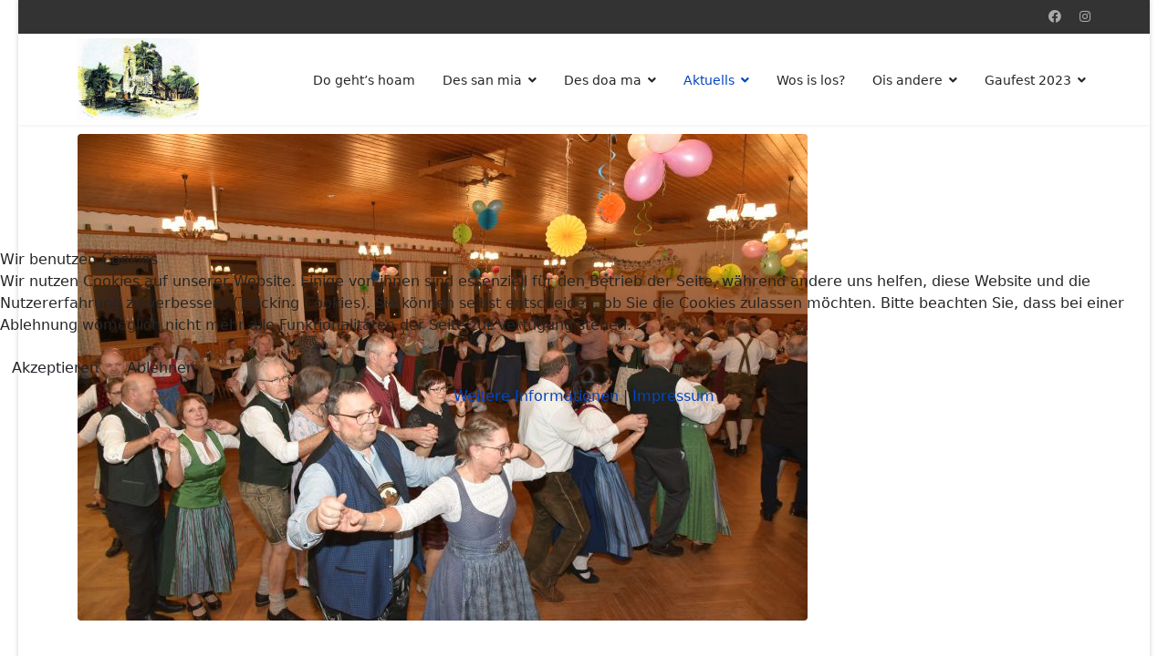

--- FILE ---
content_type: text/html; charset=utf-8
request_url: https://freudenseer.de/index.php/aktuells/180-begeisterte-taenzer-beim-rassreuther-bauernball
body_size: 38075
content:

<!doctype html>
<html lang="de-de" dir="ltr">
	
<head>
<script type="text/javascript">  (function(){    function blockCookies(disableCookies, disableLocal, disableSession){    if(disableCookies == 1){    if(!document.__defineGetter__){    Object.defineProperty(document, 'cookie',{    get: function(){ return ''; },    set: function(){ return true;}    });    }else{    var oldSetter = document.__lookupSetter__('cookie');    if(oldSetter) {    Object.defineProperty(document, 'cookie', {    get: function(){ return ''; },    set: function(v){ if(v.match(/reDimCookieHint\=/) || v.match(/635c7f6924c64b1f95c402647e813e22\=/)) {    oldSetter.call(document, v);    }    return true;    }    });    }    }    var cookies = document.cookie.split(';');    for (var i = 0; i < cookies.length; i++) {    var cookie = cookies[i];    var pos = cookie.indexOf('=');    var name = '';    if(pos > -1){    name = cookie.substr(0, pos);    }else{    name = cookie;    } if(name.match(/reDimCookieHint/)) {    document.cookie = name + '=; expires=Thu, 01 Jan 1970 00:00:00 GMT';    }    }    }    if(disableLocal == 1){    window.localStorage.clear();    window.localStorage.__proto__ = Object.create(window.Storage.prototype);    window.localStorage.__proto__.setItem = function(){ return undefined; };    }    if(disableSession == 1){    window.sessionStorage.clear();    window.sessionStorage.__proto__ = Object.create(window.Storage.prototype);    window.sessionStorage.__proto__.setItem = function(){ return undefined; };    }    }    blockCookies(1,1,1);    }()); </script>


		
		<meta name="viewport" content="width=device-width, initial-scale=1, shrink-to-fit=no">
		<meta charset="utf-8">
	<meta name="author" content="Christoph Hauzeneder">
	<meta name="generator" content="Joomla! - Open Source Content Management">
	<title>180 begeisterte Tänzer beim Raßreuther Bauernball</title>
	<link href="/images/logo/logo-klein.jpg" rel="icon" type="image/vnd.microsoft.icon">
<link href="/media/vendor/joomla-custom-elements/css/joomla-alert.min.css?0.2.0" rel="stylesheet" />
	<link href="/plugins/system/cookiehint/css/redimstyle.css?016f4fb5f9a593c7c12d6818c51dddfb" rel="stylesheet" />
	<link href="https://cdn.jsdelivr.net/gh/fancyapps/fancybox@3.5.7/dist/jquery.fancybox.min.css" rel="stylesheet" />
	<link href="/plugins/content/jw_sig/jw_sig/tmpl/Classic/css/template.css?v=4.2" rel="stylesheet" />
	<link href="/plugins/system/jce/css/content.css?badb4208be409b1335b815dde676300e" rel="stylesheet" />
	<link href="/templates/shaper_helixultimate/css/bootstrap.min.css" rel="stylesheet" />
	<link href="/plugins/system/helixultimate/assets/css/system-j4.min.css" rel="stylesheet" />
	<link href="/media/system/css/joomla-fontawesome.min.css?016f4fb5f9a593c7c12d6818c51dddfb" rel="stylesheet" />
	<link href="/templates/shaper_helixultimate/css/template.css" rel="stylesheet" />
	<link href="/templates/shaper_helixultimate/css/presets/default.css" rel="stylesheet" />
	<style>#redim-cookiehint-modal {position: fixed; top: 0; bottom: 0; left: 0; right: 0; z-index: 99998; display: flex; justify-content : center; align-items : center;}</style>
	<style>.logo-image {height:90px;}.logo-image-phone {height:90px;}</style>
	<style>@media(max-width: 992px) {.logo-image {height: 36px;}.logo-image-phone {height: 36px;}}</style>
	<style>@media(max-width: 576px) {.logo-image {height: 36px;}.logo-image-phone {height: 36px;}}</style>
	<style>#sp-main-body{ padding:5px;margin:5px; }</style>
<script src="/media/vendor/jquery/js/jquery.min.js?3.7.1"></script>
	<script src="/media/legacy/js/jquery-noconflict.min.js?647005fc12b79b3ca2bb30c059899d5994e3e34d"></script>
	<script type="application/json" class="joomla-script-options new">{"data":{"breakpoints":{"tablet":991,"mobile":480},"header":{"stickyOffset":"100"}},"joomla.jtext":{"ERROR":"Fehler","MESSAGE":"Nachricht","NOTICE":"Hinweis","WARNING":"Warnung","JCLOSE":"Schlie\u00dfen","JOK":"OK","JOPEN":"\u00d6ffnen"},"system.paths":{"root":"","rootFull":"https:\/\/freudenseer.de\/","base":"","baseFull":"https:\/\/freudenseer.de\/"},"csrf.token":"6fd878f332dd5b6535ea07b6515aba28"}</script>
	<script src="/media/system/js/core.min.js?37ffe4186289eba9c5df81bea44080aff77b9684"></script>
	<script src="/media/vendor/bootstrap/js/bootstrap-es5.min.js?5.3.2" nomodule defer></script>
	<script src="/media/system/js/showon-es5.min.js?0e293ba9dec283752e25f4e1d5eb0a6f8c07d3be" defer nomodule></script>
	<script src="/media/system/js/messages-es5.min.js?c29829fd2432533d05b15b771f86c6637708bd9d" nomodule defer></script>
	<script src="/media/vendor/bootstrap/js/alert.min.js?5.3.2" type="module"></script>
	<script src="/media/vendor/bootstrap/js/button.min.js?5.3.2" type="module"></script>
	<script src="/media/vendor/bootstrap/js/carousel.min.js?5.3.2" type="module"></script>
	<script src="/media/vendor/bootstrap/js/collapse.min.js?5.3.2" type="module"></script>
	<script src="/media/vendor/bootstrap/js/dropdown.min.js?5.3.2" type="module"></script>
	<script src="/media/vendor/bootstrap/js/modal.min.js?5.3.2" type="module"></script>
	<script src="/media/vendor/bootstrap/js/offcanvas.min.js?5.3.2" type="module"></script>
	<script src="/media/vendor/bootstrap/js/popover.min.js?5.3.2" type="module"></script>
	<script src="/media/vendor/bootstrap/js/scrollspy.min.js?5.3.2" type="module"></script>
	<script src="/media/vendor/bootstrap/js/tab.min.js?5.3.2" type="module"></script>
	<script src="/media/vendor/bootstrap/js/toast.min.js?5.3.2" type="module"></script>
	<script src="/media/system/js/showon.min.js?f79c256660e2c0ca2179cf7f3168ea8143e1af82" type="module"></script>
	<script src="/media/system/js/messages.min.js?7f7aa28ac8e8d42145850e8b45b3bc82ff9a6411" type="module"></script>
	<script src="https://cdn.jsdelivr.net/gh/fancyapps/fancybox@3.5.7/dist/jquery.fancybox.min.js"></script>
	<script src="/templates/shaper_helixultimate/js/main.js"></script>
	<script>(function() {  if (typeof gtag !== 'undefined') {       gtag('consent', 'denied', {         'ad_storage': 'denied',         'ad_user_data': 'denied',         'ad_personalization': 'denied',         'functionality_storage': 'denied',         'personalization_storage': 'denied',         'security_storage': 'denied',         'analytics_storage': 'denied'       });     } })();</script>
	<script>
        (function($) {
            $(document).ready(function() {
                $.fancybox.defaults.i18n.en = {
                    CLOSE: 'Close',
                    NEXT: 'Next',
                    PREV: 'Previous',
                    ERROR: 'The requested content cannot be loaded.<br/>Please try again later.',
                    PLAY_START: 'Start slideshow',
                    PLAY_STOP: 'Pause slideshow',
                    FULL_SCREEN: 'Full screen',
                    THUMBS: 'Thumbnails',
                    DOWNLOAD: 'Download',
                    SHARE: 'Share',
                    ZOOM: 'Zoom'
                };
                $.fancybox.defaults.lang = 'en';
                $('a.fancybox-gallery').fancybox({
                    buttons: [
                        'slideShow',
                        'fullScreen',
                        'thumbs',
                        'share',
                        'download',
                        //'zoom',
                        'close'
                    ],
                    beforeShow: function(instance, current) {
                        if (current.type === 'image') {
                            var title = current.opts.$orig.attr('title');
                            current.opts.caption = (title.length ? '<b class="fancyboxCounter">Image ' + (current.index + 1) + ' of ' + instance.group.length + '</b>' + ' | ' + title : '');
                        }
                    }
                });
            });
        })(jQuery);
    </script>
	<script>template="shaper_helixultimate";</script>
	<meta property="og:type" content="article" />
	<meta property="og:url" content="https://freudenseer.de/index.php/aktuells/180-begeisterte-taenzer-beim-rassreuther-bauernball" />
	<meta property="og:title" content="180 begeisterte Tänzer beim Raßreuther Bauernball" />
	<meta property="og:description" content="Zum 58. Mal hieß am Faschingssamstag „Alles Walzer“ im Raßreuther Trachtensaal. Ganz klassisch hat der zweite Vorstand Günter Möckl mit seiner Frau..." />
	<meta property="og:image" content="https://freudenseer.de/images/galleries/2024/2_Bauernball/bauernball_2024_102_small.jpg#joomlaImage://local-images/galleries/2024/2_Bauernball/bauernball_2024_102_small.jpg?width=800&height=534" />
	<meta property="og:site_name" content="Trachtenverein D&#039;Freudenseer" />
	<meta name="twitter:description" content="Zum 58. Mal hieß am Faschingssamstag „Alles Walzer“ im Raßreuther Trachtensaal. Ganz klassisch hat der zweite Vorstand Günter Möckl mit seiner Frau..." />
	<meta name="twitter:image:src" content="https://freudenseer.de/images/galleries/2024/2_Bauernball/bauernball_2024_102_small.jpg#joomlaImage://local-images/galleries/2024/2_Bauernball/bauernball_2024_102_small.jpg?width=800&height=534" />
	<meta name="twitter:card" content="summary_large_image" />
			</head>
	<body class="site helix-ultimate hu com_content com-content view-article layout-blog task-none itemid-154 de-de ltr sticky-header layout-boxed remove-container offcanvas-init offcanvs-position-right">

		
		
		<div class="body-wrapper">
			<div class="body-innerwrapper">
				
	<div class="sticky-header-placeholder"></div>
<div id="sp-top-bar">
	<div class="container">
		<div class="container-inner">
			<div class="row">
				<div id="sp-top1" class="col-lg-6">
					<div class="sp-column text-center text-lg-start">
						
												
					</div>
				</div>

				<div id="sp-top2" class="col-lg-6">
					<div class="sp-column text-center text-lg-end">
													<ul class="social-icons"><li class="social-icon-facebook"><a target="_blank" rel="noopener noreferrer" href="https://www.facebook.com/Freudenseer.Rassreuth" aria-label="Facebook"><span class="fab fa-facebook" aria-hidden="true"></span></a></li><li class="social-icon-instagram"><a target="_blank" rel="noopener noreferrer" href="https://www.instagram.com/freudenseer.rassreuth/" aria-label="Instagram"><span class="fab fa-instagram" aria-hidden="true"></span></a></li></ul>						
												
					</div>
				</div>
			</div>
		</div>
	</div>
</div>

<header id="sp-header">
	<div class="container">
		<div class="container-inner">
			<div class="row">
				<!-- Logo -->
				<div id="sp-logo" class="col-auto">
					<div class="sp-column">
						<div class="logo"><a href="/">
				<img class='logo-image '
					srcset='https://freudenseer.de/images/logo/logo-klein.jpg 1x'
					src='https://freudenseer.de/images/logo/logo-klein.jpg'
					height='90'
					alt='Logo Trachtenverein D'Freudenseer e.V. mit Schloß Freudensee'
				/>
				</a></div>						
					</div>
				</div>

				<!-- Menu -->
				<div id="sp-menu" class="col-auto flex-auto">
					<div class="sp-column d-flex justify-content-end align-items-center">
						<nav class="sp-megamenu-wrapper d-flex" role="navigation" aria-label="navigation"><a id="offcanvas-toggler" aria-label="Menu" class="offcanvas-toggler-right d-flex d-lg-none" href="#"><div class="burger-icon" aria-hidden="true"><span></span><span></span><span></span></div></a><ul class="sp-megamenu-parent menu-animation-zoom d-none d-lg-block"><li class="sp-menu-item"><a   href="/index.php"  >Do geht’s hoam</a></li><li class="sp-menu-item sp-has-child"><a   href="/index.php/des-san-mia"  >Des san mia</a><div class="sp-dropdown sp-dropdown-main sp-dropdown-mega sp-menu-left" style="width: 240px;"><div class="sp-dropdown-inner"><div class="row"><div class="col-sm-12"><ul class="sp-mega-group"><li class="item-103 menu_item item-header"><a   href="/index.php/des-san-mia/ueber-uns"  >Über uns</a></li><li class="item-104 menu_item item-header"><a   href="/index.php/des-san-mia/unsa-tracht"  >Unsa Tracht</a></li><li class="item-117 menu_item item-header"><a   href="/index.php/des-san-mia/unsa-gschicht"  >Unsa Gschicht</a></li><li class="item-118 menu_item item-header"><a   href="/index.php/des-san-mia/unsa-vorstandschaft"  >Unsa Vorstandschaft</a></li><li class="item-119 menu_item item-header"><a   href="/index.php/des-san-mia/unsa-trachtensaal"  >Unsa Trachtensaal</a></li><li class="item-120 menu_item item-header"><a   href="/index.php/des-san-mia/mitglied-wern"  >Mitglied wern</a></li><li class="item-121 menu_item item-header"><a   href="/index.php/des-san-mia/satzung"  >Satzung</a></li></ul></div></div></div></div></li><li class="sp-menu-item sp-has-child"><a   href="/index.php/des-doa-ma"  >Des doa ma</a><div class="sp-dropdown sp-dropdown-main sp-dropdown-mega sp-menu-left" style="width: 240px;"><div class="sp-dropdown-inner"><div class="row"><div class="col-sm-12"><ul class="sp-mega-group"><li class="item-106 menu_item item-header"><a   href="/index.php/des-doa-ma/unsare-junga"  >Unsare Junga</a></li><li class="item-107 menu_item item-header"><a  class="sp-group-title" href="/index.php/des-doa-ma/musi-und-gsang"  >Musi und Gsang</a><ul class="sp-mega-group-child sp-dropdown-items"><li class="sp-menu-item"><a   href="/index.php/des-doa-ma/musi-und-gsang/trachtenkapelle-dfreudenseer"  >Trachtenkapelle D'Freudenseer</a></li><li class="sp-menu-item"><a   href="/index.php/des-doa-ma/musi-und-gsang/freudenseer-saenger"  >Freudenseer Sänger</a></li><li class="sp-menu-item"><a   href="/index.php/des-doa-ma/musi-und-gsang/geschwister-moeckl"  >Geschwister Möckl</a></li></ul></li><li class="item-115 menu_item item-header"><a   href="/index.php/des-doa-ma/volkstanz"  >Volkstanz</a></li><li class="item-116 menu_item item-header"><a   href="/index.php/des-doa-ma/denkmalpflege"  >Denkmalpflege</a></li><li class="item-134 menu_item item-header"><a   href="/index.php/des-doa-ma/brauchtumspflege"  >Brauchtumspflege</a></li></ul></div></div></div></div></li><li class="sp-menu-item sp-has-child current-item active"><a aria-current="page"  href="/index.php/aktuells"  >Aktuells</a><div class="sp-dropdown sp-dropdown-main sp-menu-right" style="width: 240px;"><div class="sp-dropdown-inner"><ul class="sp-dropdown-items"><li class="sp-menu-item"><a   href="/index.php/aktuells/2025"  >2025</a></li><li class="sp-menu-item"><a   href="/index.php/aktuells/2024"  >2024</a></li><li class="sp-menu-item"><a   href="/index.php/aktuells/2023"  >2023</a></li><li class="sp-menu-item"><a   href="/index.php/aktuells/einladungen"  >Einladungen</a></li></ul></div></div></li><li class="sp-menu-item"><a   href="/index.php/wos-is-los"  >Wos is los?</a></li><li class="sp-menu-item sp-has-child"><a   href="/index.php/ois-andere"  >Ois andere</a><div class="sp-dropdown sp-dropdown-main sp-dropdown-mega sp-menu-left" style="width: 240px;"><div class="sp-dropdown-inner"><div class="row"><div class="col-sm-12"><ul class="sp-mega-group"><li class="item-113 menu_item item-header"><a   href="/index.php/ois-andere/links"  >Links</a></li><li class="item-114 menu_item item-header"><a   href="/index.php/ois-andere/zum-owalona"  >Zum Owalona</a></li><li class="item-266 menu_item item-header"><a   href="/index.php/ois-andere/presseinformationen"  >Presseinformationen</a></li><li class="item-638 menu_item item-header"><a   href="/index.php/ois-andere/belegungsplan-trachtensaal"  >Belegungsplan Trachtensaal</a></li></ul></div></div></div></div></li><li class="sp-menu-item sp-has-child"><a   href="/index.php/gaufest-2023"  >Gaufest 2023</a><div class="sp-dropdown sp-dropdown-main sp-dropdown-mega sp-menu-left" style="width: 240px;"><div class="sp-dropdown-inner"><div class="row"><div class="col-sm-12"><ul class="sp-mega-group"><li class="item-366 menu_item item-header"><a   href="/index.php/gaufest-2023/bildergalerie-gauheimatabend"  >Buidl Gauheimatabend</a></li><li class="item-367 menu_item item-header"><a   href="/index.php/gaufest-2023/bildergalerie-gautrachtenfest"  >Buidl Gautrachtenfest</a></li><li class="item-368 menu_item item-header"><a   href="/index.php/gaufest-2023/does-is-gschriebn-worn"  >Dös is gschriebn worn</a></li><li class="item-265 menu_item item-header"><a   href="/index.php/gaufest-2023/wissenswertes"  >Wissenswertes</a></li><li class="item-266 menu_item item-header"><a   href="/index.php/ois-andere/presseinformationen"  >Presseinformationen</a></li></ul></div></div></div></div></li></ul></nav>						

						<!-- Related Modules -->
						<div class="d-none d-lg-flex header-modules align-items-center">
							
													</div>

						<!-- if offcanvas position right -->
													<a id="offcanvas-toggler"  aria-label="Menu" title="Menu"  class="mega offcanvas-toggler-secondary offcanvas-toggler-right d-flex align-items-center" href="#">
							<div class="burger-icon"><span></span><span></span><span></span></div>
							</a>
											</div>
				</div>
			</div>
		</div>
	</div>
</header>
				<main id="sp-main">
					
<section id="sp-section-1" >

				
	
<div class="row">
	<div id="sp-title" class="col-lg-12 "><div class="sp-column "></div></div></div>
				
	</section>

<section id="sp-main-body" >

										<div class="container">
					<div class="container-inner">
						
	
<div class="row">
	
<div id="sp-component" class="col-lg-12 ">
	<div class="sp-column ">
		<div id="system-message-container" aria-live="polite">
	</div>


		
		<div class="article-details " itemscope itemtype="https://schema.org/Article">
	<meta itemprop="inLanguage" content="de-DE">
	
	
									<div class="article-full-image float-left">
			<img src="/images/galleries/2024/2_Bauernball/bauernball_2024_102_small.jpg" itemprop="image" alt="180 begeisterte Tänzer beim Raßreuther Bauernball" width="800" height="534" loading="lazy">		</div>
	
				
		
		<div class="article-header">
					<h1 itemprop="headline">
				180 begeisterte Tänzer beim Raßreuther Bauernball			</h1>
									</div>
		<div class="article-can-edit d-flex flex-wrap justify-content-between">
				</div>
				<div class="article-info">

	
					<span class="createdby" itemprop="author" itemscope itemtype="https://schema.org/Person" title="Geschrieben von: Christoph Hauzeneder">
				<span itemprop="name">Christoph Hauzeneder</span>	</span>
		
		
		
					
		
		
		
	
						<span class="create" title="Erstellt: 31. März 2024">
	<time datetime="2024-03-31T17:45:36+00:00" itemprop="dateCreated">
		31. März 2024	</time>
</span>
		
		
					<span class="hits">
	<meta itemprop="interactionCount" content="UserPageVisits:989">
	Zugriffe: 989</span>
				
			</div>
		
		
	
		
		
			<div class="article-ratings-social-share d-flex justify-content-end">
			<div class="me-auto align-self-center">
							</div>
			<div class="social-share-block">
				<div class="article-social-share">
	<div class="social-share-icon">
		<ul>
											<li>
					<a class="facebook" onClick="window.open('https://www.facebook.com/sharer.php?u=https://freudenseer.de/index.php/aktuells/180-begeisterte-taenzer-beim-rassreuther-bauernball','Facebook','width=600,height=300,left='+(screen.availWidth/2-300)+',top='+(screen.availHeight/2-150)+''); return false;" href="https://www.facebook.com/sharer.php?u=https://freudenseer.de/index.php/aktuells/180-begeisterte-taenzer-beim-rassreuther-bauernball" title="Facebook">
						<span class="fab fa-facebook" aria-hidden="true"></span>
					</a>
				</li>
																											<li>
					<a class="twitter" title="X (formerly Twitter)" onClick="window.open('https://twitter.com/share?url=https://freudenseer.de/index.php/aktuells/180-begeisterte-taenzer-beim-rassreuther-bauernball&amp;text=180%20begeisterte%20Tänzer%20beim%20Raßreuther%20Bauernball','Twitter share','width=600,height=300,left='+(screen.availWidth/2-300)+',top='+(screen.availHeight/2-150)+''); return false;" href="https://twitter.com/share?url=https://freudenseer.de/index.php/aktuells/180-begeisterte-taenzer-beim-rassreuther-bauernball&amp;text=180%20begeisterte%20Tänzer%20beim%20Raßreuther%20Bauernball">
					<svg xmlns="http://www.w3.org/2000/svg" viewBox="0 0 512 512" fill="currentColor" style="width: 13.56px;position: relative;top: -1.5px;"><path d="M389.2 48h70.6L305.6 224.2 487 464H345L233.7 318.6 106.5 464H35.8L200.7 275.5 26.8 48H172.4L272.9 180.9 389.2 48zM364.4 421.8h39.1L151.1 88h-42L364.4 421.8z"/></svg>
					</a>
				</li>
																												<li>
						<a class="linkedin" title="LinkedIn" onClick="window.open('https://www.linkedin.com/shareArticle?mini=true&url=https://freudenseer.de/index.php/aktuells/180-begeisterte-taenzer-beim-rassreuther-bauernball','Linkedin','width=585,height=666,left='+(screen.availWidth/2-292)+',top='+(screen.availHeight/2-333)+''); return false;" href="https://www.linkedin.com/shareArticle?mini=true&url=https://freudenseer.de/index.php/aktuells/180-begeisterte-taenzer-beim-rassreuther-bauernball" >
							<span class="fab fa-linkedin" aria-hidden="true"></span>
						</a>
					</li>
										</ul>
		</div>
	</div>
			</div>
		</div>
	
	<div itemprop="articleBody">
		<p>Zum 58. Mal hieß am Faschingssamstag „Alles Walzer“ im Raßreuther Trachtensaal. Ganz klassisch hat der zweite Vorstand Günter Möckl mit seiner Frau den traditionellen Bauernball eröffnet. Rasch füllte sich die Tanzfläche und die Trachtenkapelle D‘Freudenseer sorgte dafür, dass die Tanzfläche bis in die Morgenstunden voll war.</p>
 
<p>Rund 180 Ballbesucher konnte Vorstand Thomas Plankl wieder zum Bauernball in Raßreuth besuchen, darunter auch Mitglieder der Vorstandschaft des Dreiflüsse-Trachtengaues Passau und viele Trachtler aus den benachbarten Trachtenvereinen und von den Patenvereinen aus Buchberg und Wotzdorf. Aber auch viele Tanzpaare waren auf der Tanzfläche zu sehen, die an den letzten drei Sonntagnachmittagen am Tanzkurs des Trachtenvereins D’Freudenseer teilgenommen hatten.<br />Und so ging es zur Musik von Volkstänzen wie dem Schwedisch oder Sternpolka, aber auch zu Walzer- und Polkamelodien auf dem Tanzboden rund. In der Pause der Trachtenkapelle sorgten Tobias Möckl und Nadine Anetzberger mit drei Volkstanzrunden dafür, dass auch in dieser Zeit die Ballbesucher nicht zum Sitzen und Rasten kamen.</p>
<p>

<!-- JoomlaWorks "Simple Image Gallery" Plugin (v4.2) starts here -->

<ul id="sigFreeId78d0da7718" class="sigFreeContainer sigFreeClassic">
        <li class="sigFreeThumb">
        <a href="/images/galleries/2024/2_Bauernball/bauernball_2024_100_small.jpg" class="sigFreeLink fancybox-gallery" style="width:270px;height:180px;" title="You are viewing the image with filename bauernball_2024_100_small.jpg" data-thumb="/cache/jw_sig/jw_sig_cache_78d0da7718_bauernball_2024_100_small.jpg" target="_blank" data-fancybox="gallery78d0da7718">
            <img class="sigFreeImg" src="/plugins/content/jw_sig/jw_sig/includes/images/transparent.gif" alt="Click to enlarge image bauernball_2024_100_small.jpg" title="Click to enlarge image bauernball_2024_100_small.jpg" style="width:270px;height:180px;background-image:url('/cache/jw_sig/jw_sig_cache_78d0da7718_bauernball_2024_100_small.jpg');" />
        </a>
    </li>
        <li class="sigFreeThumb">
        <a href="/images/galleries/2024/2_Bauernball/bauernball_2024_101_small.jpg" class="sigFreeLink fancybox-gallery" style="width:270px;height:180px;" title="You are viewing the image with filename bauernball_2024_101_small.jpg" data-thumb="/cache/jw_sig/jw_sig_cache_78d0da7718_bauernball_2024_101_small.jpg" target="_blank" data-fancybox="gallery78d0da7718">
            <img class="sigFreeImg" src="/plugins/content/jw_sig/jw_sig/includes/images/transparent.gif" alt="Click to enlarge image bauernball_2024_101_small.jpg" title="Click to enlarge image bauernball_2024_101_small.jpg" style="width:270px;height:180px;background-image:url('/cache/jw_sig/jw_sig_cache_78d0da7718_bauernball_2024_101_small.jpg');" />
        </a>
    </li>
        <li class="sigFreeThumb">
        <a href="/images/galleries/2024/2_Bauernball/bauernball_2024_102_small.jpg" class="sigFreeLink fancybox-gallery" style="width:270px;height:180px;" title="You are viewing the image with filename bauernball_2024_102_small.jpg" data-thumb="/cache/jw_sig/jw_sig_cache_78d0da7718_bauernball_2024_102_small.jpg" target="_blank" data-fancybox="gallery78d0da7718">
            <img class="sigFreeImg" src="/plugins/content/jw_sig/jw_sig/includes/images/transparent.gif" alt="Click to enlarge image bauernball_2024_102_small.jpg" title="Click to enlarge image bauernball_2024_102_small.jpg" style="width:270px;height:180px;background-image:url('/cache/jw_sig/jw_sig_cache_78d0da7718_bauernball_2024_102_small.jpg');" />
        </a>
    </li>
        <li class="sigFreeThumb">
        <a href="/images/galleries/2024/2_Bauernball/bauernball_2024_103_small.jpg" class="sigFreeLink fancybox-gallery" style="width:270px;height:180px;" title="You are viewing the image with filename bauernball_2024_103_small.jpg" data-thumb="/cache/jw_sig/jw_sig_cache_78d0da7718_bauernball_2024_103_small.jpg" target="_blank" data-fancybox="gallery78d0da7718">
            <img class="sigFreeImg" src="/plugins/content/jw_sig/jw_sig/includes/images/transparent.gif" alt="Click to enlarge image bauernball_2024_103_small.jpg" title="Click to enlarge image bauernball_2024_103_small.jpg" style="width:270px;height:180px;background-image:url('/cache/jw_sig/jw_sig_cache_78d0da7718_bauernball_2024_103_small.jpg');" />
        </a>
    </li>
        <li class="sigFreeThumb">
        <a href="/images/galleries/2024/2_Bauernball/bauernball_2024_104_small.jpg" class="sigFreeLink fancybox-gallery" style="width:270px;height:180px;" title="You are viewing the image with filename bauernball_2024_104_small.jpg" data-thumb="/cache/jw_sig/jw_sig_cache_78d0da7718_bauernball_2024_104_small.jpg" target="_blank" data-fancybox="gallery78d0da7718">
            <img class="sigFreeImg" src="/plugins/content/jw_sig/jw_sig/includes/images/transparent.gif" alt="Click to enlarge image bauernball_2024_104_small.jpg" title="Click to enlarge image bauernball_2024_104_small.jpg" style="width:270px;height:180px;background-image:url('/cache/jw_sig/jw_sig_cache_78d0da7718_bauernball_2024_104_small.jpg');" />
        </a>
    </li>
        <li class="sigFreeThumb">
        <a href="/images/galleries/2024/2_Bauernball/bauernball_2024_105_small.jpg" class="sigFreeLink fancybox-gallery" style="width:270px;height:180px;" title="You are viewing the image with filename bauernball_2024_105_small.jpg" data-thumb="/cache/jw_sig/jw_sig_cache_78d0da7718_bauernball_2024_105_small.jpg" target="_blank" data-fancybox="gallery78d0da7718">
            <img class="sigFreeImg" src="/plugins/content/jw_sig/jw_sig/includes/images/transparent.gif" alt="Click to enlarge image bauernball_2024_105_small.jpg" title="Click to enlarge image bauernball_2024_105_small.jpg" style="width:270px;height:180px;background-image:url('/cache/jw_sig/jw_sig_cache_78d0da7718_bauernball_2024_105_small.jpg');" />
        </a>
    </li>
        <li class="sigFreeThumb">
        <a href="/images/galleries/2024/2_Bauernball/bauernball_2024_106_small.jpg" class="sigFreeLink fancybox-gallery" style="width:270px;height:180px;" title="You are viewing the image with filename bauernball_2024_106_small.jpg" data-thumb="/cache/jw_sig/jw_sig_cache_78d0da7718_bauernball_2024_106_small.jpg" target="_blank" data-fancybox="gallery78d0da7718">
            <img class="sigFreeImg" src="/plugins/content/jw_sig/jw_sig/includes/images/transparent.gif" alt="Click to enlarge image bauernball_2024_106_small.jpg" title="Click to enlarge image bauernball_2024_106_small.jpg" style="width:270px;height:180px;background-image:url('/cache/jw_sig/jw_sig_cache_78d0da7718_bauernball_2024_106_small.jpg');" />
        </a>
    </li>
        <li class="sigFreeThumb">
        <a href="/images/galleries/2024/2_Bauernball/bauernball_2024_107_small.jpg" class="sigFreeLink fancybox-gallery" style="width:270px;height:180px;" title="You are viewing the image with filename bauernball_2024_107_small.jpg" data-thumb="/cache/jw_sig/jw_sig_cache_78d0da7718_bauernball_2024_107_small.jpg" target="_blank" data-fancybox="gallery78d0da7718">
            <img class="sigFreeImg" src="/plugins/content/jw_sig/jw_sig/includes/images/transparent.gif" alt="Click to enlarge image bauernball_2024_107_small.jpg" title="Click to enlarge image bauernball_2024_107_small.jpg" style="width:270px;height:180px;background-image:url('/cache/jw_sig/jw_sig_cache_78d0da7718_bauernball_2024_107_small.jpg');" />
        </a>
    </li>
        <li class="sigFreeThumb">
        <a href="/images/galleries/2024/2_Bauernball/bauernball_2024_108_small.jpg" class="sigFreeLink fancybox-gallery" style="width:270px;height:180px;" title="You are viewing the image with filename bauernball_2024_108_small.jpg" data-thumb="/cache/jw_sig/jw_sig_cache_78d0da7718_bauernball_2024_108_small.jpg" target="_blank" data-fancybox="gallery78d0da7718">
            <img class="sigFreeImg" src="/plugins/content/jw_sig/jw_sig/includes/images/transparent.gif" alt="Click to enlarge image bauernball_2024_108_small.jpg" title="Click to enlarge image bauernball_2024_108_small.jpg" style="width:270px;height:180px;background-image:url('/cache/jw_sig/jw_sig_cache_78d0da7718_bauernball_2024_108_small.jpg');" />
        </a>
    </li>
        <li class="sigFreeClear">&nbsp;</li>
</ul>


<!-- JoomlaWorks "Simple Image Gallery" Plugin (v4.2) ends here -->

</p>	</div>

	
	
				
			
		
	

	
				</div>



			</div>
</div>
</div>
											</div>
				</div>
						
	</section>

<section id="sp-bottom" >

						<div class="container">
				<div class="container-inner">
			
	
<div class="row">
	<div id="sp-bottom1" class="col-sm-col-sm-6 col-lg-12 "><div class="sp-column "><div class="sp-module "><div class="sp-module-content"><ul class="menu">
<li class="item-230 active"><a href="/index.php/impressum" >Impressum</a></li><li class="item-231"><a href="/index.php/datenschutzerklaerung" >Datenschutzerklärung</a></li></ul>
</div></div></div></div></div>
							</div>
			</div>
			
	</section>

<footer id="sp-footer" >

						<div class="container">
				<div class="container-inner">
			
	
<div class="row">
	<div id="sp-footer1" class="col-lg-6 "><div class="sp-column "><span class="sp-copyright">© 2026 Trachtenverein D'Freudenseer e.V.</span></div></div><div id="sp-footer2" class="col-lg-6 "><div class="sp-column "><ul class="sp-contact-info"><li class="sp-contact-email"><span class="far fa-envelope" aria-hidden="true"></span> <a href="mailto:info@trachtenverein-freudenseer.de">info@trachtenverein-freudenseer.de</a></li></ul></div></div></div>
							</div>
			</div>
			
	</footer>
				</main>
			</div>
		</div>

		<!-- Off Canvas Menu -->
		<div class="offcanvas-overlay"></div>
		<!-- Rendering the offcanvas style -->
		<!-- If canvas style selected then render the style -->
		<!-- otherwise (for old templates) attach the offcanvas module position -->
					<div class="offcanvas-menu left-1" tabindex="-1" inert>
	<div class="d-flex align-items-center p-3 pt-4">
				<a href="#" class="close-offcanvas" role="button" aria-label="Close Off-canvas">
			<div class="burger-icon" aria-hidden="true">
				<span></span>
				<span></span>
				<span></span>
			</div>
		</a>
	</div>
	
	<div class="offcanvas-inner">
		<div class="d-flex header-modules mb-3">
			
					</div>
		
					<div class="sp-module "><div class="sp-module-content"><ul class="menu nav-pills">
<li class="item-101 default"><a href="/index.php" >Do geht’s hoam</a></li><li class="item-102 menu-deeper menu-parent"><a href="/index.php/des-san-mia" >Des san mia<span class="menu-toggler"></span></a><ul class="menu-child"><li class="item-103"><a href="/index.php/des-san-mia/ueber-uns" >Über uns</a></li><li class="item-104"><a href="/index.php/des-san-mia/unsa-tracht" >Unsa Tracht</a></li><li class="item-117"><a href="/index.php/des-san-mia/unsa-gschicht" >Unsa Gschicht</a></li><li class="item-118"><a href="/index.php/des-san-mia/unsa-vorstandschaft" >Unsa Vorstandschaft</a></li><li class="item-119"><a href="/index.php/des-san-mia/unsa-trachtensaal" >Unsa Trachtensaal</a></li><li class="item-120"><a href="/index.php/des-san-mia/mitglied-wern" >Mitglied wern</a></li><li class="item-121"><a href="/index.php/des-san-mia/satzung" >Satzung</a></li></ul></li><li class="item-105 menu-deeper menu-parent"><a href="/index.php/des-doa-ma" >Des doa ma<span class="menu-toggler"></span></a><ul class="menu-child"><li class="item-107 menu-deeper menu-parent"><a href="/index.php/des-doa-ma/musi-und-gsang" >Musi und Gsang<span class="menu-toggler"></span></a><ul class="menu-child"><li class="item-108"><a href="/index.php/des-doa-ma/musi-und-gsang/trachtenkapelle-dfreudenseer" >Trachtenkapelle D'Freudenseer</a></li><li class="item-109"><a href="/index.php/des-doa-ma/musi-und-gsang/freudenseer-saenger" >Freudenseer Sänger</a></li><li class="item-110"><a href="/index.php/des-doa-ma/musi-und-gsang/geschwister-moeckl" >Geschwister Möckl</a></li></ul></li><li class="item-115"><a href="/index.php/des-doa-ma/volkstanz" >Volkstanz</a></li><li class="item-116"><a href="/index.php/des-doa-ma/denkmalpflege" >Denkmalpflege</a></li><li class="item-134"><a href="/index.php/des-doa-ma/brauchtumspflege" >Brauchtumspflege</a></li><li class="item-106"><a href="/index.php/des-doa-ma/unsare-junga" >Unsare Junga</a></li></ul></li><li class="item-154 current active menu-deeper menu-parent"><a href="/index.php/aktuells" >Aktuells<span class="menu-toggler"></span></a><ul class="menu-child"><li class="item-449"><a href="/index.php/aktuells/2025" >2025</a></li><li class="item-442"><a href="/index.php/aktuells/2024" >2024</a></li><li class="item-259"><a href="/index.php/aktuells/2023" >2023</a></li><li class="item-595"><a href="/index.php/aktuells/einladungen" >Einladungen</a></li></ul></li><li class="item-111"><a href="/index.php/wos-is-los" >Wos is los?</a></li><li class="item-112 menu-deeper menu-parent"><a href="/index.php/ois-andere" >Ois andere<span class="menu-toggler"></span></a><ul class="menu-child"><li class="item-638"><a href="/index.php/ois-andere/belegungsplan-trachtensaal" >Belegungsplan Trachtensaal</a></li><li class="item-266"><a href="/index.php/ois-andere/presseinformationen" >Presseinformationen</a></li><li class="item-113"><a href="/index.php/ois-andere/links" >Links</a></li><li class="item-114"><a href="/index.php/ois-andere/zum-owalona" >Zum Owalona</a></li></ul></li><li class="item-263 menu-deeper menu-parent"><a href="/index.php/gaufest-2023" >Gaufest 2023<span class="menu-toggler"></span></a><ul class="menu-child"><li class="item-366"><a href="/index.php/gaufest-2023/bildergalerie-gauheimatabend" >Buidl Gauheimatabend</a></li><li class="item-367"><a href="/index.php/gaufest-2023/bildergalerie-gautrachtenfest" >Buidl Gautrachtenfest</a></li><li class="item-368"><a href="/index.php/gaufest-2023/does-is-gschriebn-worn" >Dös is gschriebn worn</a></li><li class="item-265"><a href="/index.php/gaufest-2023/wissenswertes" >Wissenswertes</a></li></ul></li></ul>
</div></div>		
		
		
		
					
				
		<!-- custom module position -->
		
	</div>
</div>				

		
		

		<!-- Go to top -->
					<a href="#" class="sp-scroll-up" aria-label="Scroll Up"><span class="fas fa-angle-up" aria-hidden="true"></span></a>
					
<script type="text/javascript">   function cookiehintsubmitnoc(obj) {     if (confirm("Eine Ablehnung wird die Funktionen der Website beeinträchtigen. Möchten Sie wirklich ablehnen?")) {       document.cookie = 'reDimCookieHint=-1; expires=0; path=/';       cookiehintfadeOut(document.getElementById('redim-cookiehint-modal'));       return true;     } else {       return false;     }   } </script> <div id="redim-cookiehint-modal">   <div id="redim-cookiehint">     <div class="cookiehead">       <span class="headline">Wir benutzen Cookies</span>     </div>     <div class="cookiecontent">   <p>Wir nutzen Cookies auf unserer Website. Einige von ihnen sind essenziell für den Betrieb der Seite, während andere uns helfen, diese Website und die Nutzererfahrung zu verbessern (Tracking Cookies). Sie können selbst entscheiden, ob Sie die Cookies zulassen möchten. Bitte beachten Sie, dass bei einer Ablehnung womöglich nicht mehr alle Funktionalitäten der Seite zur Verfügung stehen.</p>    </div>     <div class="cookiebuttons">       <a id="cookiehintsubmit" onclick="return cookiehintsubmit(this);" href="https://freudenseer.de/index.php/aktuells/180-begeisterte-taenzer-beim-rassreuther-bauernball?rCH=2"         class="btn">Akzeptieren</a>           <a id="cookiehintsubmitno" onclick="return cookiehintsubmitnoc(this);" href="https://freudenseer.de/index.php/aktuells/180-begeisterte-taenzer-beim-rassreuther-bauernball?rCH=-2"           class="btn">Ablehnen</a>          <div class="text-center" id="cookiehintinfo">              <a target="_self" href="https://www.freudenseer.de/index.php?option=com_content&view=article&id=33">Weitere Informationen</a>                  |                  <a target="_self" href="https://www.freudenseer.de/index.php?option=com_content&view=article&id=17">Impressum</a>            </div>      </div>     <div class="clr"></div>   </div> </div>     <script type="text/javascript">        document.addEventListener("DOMContentLoaded", function(event) {         if (!navigator.cookieEnabled){           document.getElementById('redim-cookiehint-modal').remove();         }       });        function cookiehintfadeOut(el) {         el.style.opacity = 1;         (function fade() {           if ((el.style.opacity -= .1) < 0) {             el.style.display = "none";           } else {             requestAnimationFrame(fade);           }         })();       }         function cookiehintsubmit(obj) {         document.cookie = 'reDimCookieHint=1; expires=Thu, 22 Jan 2026 23:59:59 GMT;57; path=/';         cookiehintfadeOut(document.getElementById('redim-cookiehint-modal'));         return true;       }        function cookiehintsubmitno(obj) {         document.cookie = 'reDimCookieHint=-1; expires=0; path=/';         cookiehintfadeOut(document.getElementById('redim-cookiehint-modal'));         return true;       }     </script>  
</body>
</html>